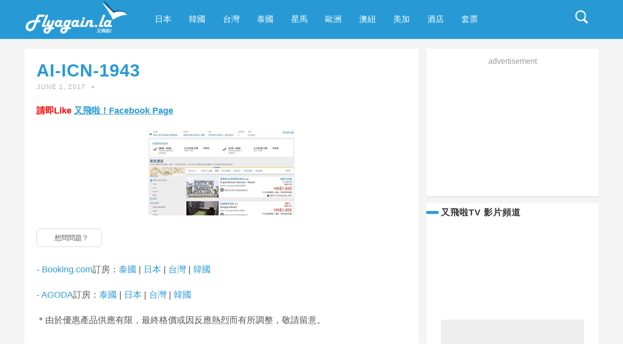

--- FILE ---
content_type: text/html; charset=utf-8
request_url: https://accounts.google.com/o/oauth2/postmessageRelay?parent=https%3A%2F%2Fflyagain.la&jsh=m%3B%2F_%2Fscs%2Fabc-static%2F_%2Fjs%2Fk%3Dgapi.lb.en.2kN9-TZiXrM.O%2Fd%3D1%2Frs%3DAHpOoo_B4hu0FeWRuWHfxnZ3V0WubwN7Qw%2Fm%3D__features__
body_size: 117
content:
<!DOCTYPE html><html><head><title></title><meta http-equiv="content-type" content="text/html; charset=utf-8"><meta http-equiv="X-UA-Compatible" content="IE=edge"><meta name="viewport" content="width=device-width, initial-scale=1, minimum-scale=1, maximum-scale=1, user-scalable=0"><script src='https://ssl.gstatic.com/accounts/o/2580342461-postmessagerelay.js' nonce="nz9TNas2SzoDUXT7FaaMOA"></script></head><body><script type="text/javascript" src="https://apis.google.com/js/rpc:shindig_random.js?onload=init" nonce="nz9TNas2SzoDUXT7FaaMOA"></script></body></html>

--- FILE ---
content_type: text/html; charset=utf-8
request_url: https://www.google.com/recaptcha/api2/aframe
body_size: 269
content:
<!DOCTYPE HTML><html><head><meta http-equiv="content-type" content="text/html; charset=UTF-8"></head><body><script nonce="K8iTBR4ZjWnFW41d2RfAYg">/** Anti-fraud and anti-abuse applications only. See google.com/recaptcha */ try{var clients={'sodar':'https://pagead2.googlesyndication.com/pagead/sodar?'};window.addEventListener("message",function(a){try{if(a.source===window.parent){var b=JSON.parse(a.data);var c=clients[b['id']];if(c){var d=document.createElement('img');d.src=c+b['params']+'&rc='+(localStorage.getItem("rc::a")?sessionStorage.getItem("rc::b"):"");window.document.body.appendChild(d);sessionStorage.setItem("rc::e",parseInt(sessionStorage.getItem("rc::e")||0)+1);localStorage.setItem("rc::h",'1769792580325');}}}catch(b){}});window.parent.postMessage("_grecaptcha_ready", "*");}catch(b){}</script></body></html>

--- FILE ---
content_type: text/javascript
request_url: https://flyagain.la/wp-content/themes/mgie/js/custom.js?ver=1
body_size: 926
content:
"use strict";

jQuery(document).ready(function(){
	jQuery('.menu li a').click(function() {
		var href = jQuery(this).attr('href');
		jQuery("html, body").animate({ scrollTop: jQuery(href).offset().top - 90 }, 1000);
		return false;
	});



});


/* RESPONSIVE VIDEOS */

jQuery(document).ready(function(){
    // Target your .container, .wrapper, .post, etc.
    jQuery(".main").fitVids();

  });




/*blog hover image*/
jQuery(document).ready(function(){
	jQuery( ".blogpostcategory" ).each(function() {
		var img = jQuery(this).find('img');
		var height = img.height();
		var width = img.width();
		var over = jQuery(this).find('a.overdefultlink');
		over.css({'width':width+'px', 'height':height+'px'});
		var margin_left = parseInt(width)/2 - 18
		var margin_top = parseInt(height)/2 - 18
		over.css('backgroundPosition', margin_left+'px '+margin_top+'px');
	});
});

jQuery.fn.isOnScreen = function(){

    var win = jQuery(window);

    var viewport = {
        top : win.scrollTop(),
        left : win.scrollLeft()
    };
    viewport.right = viewport.left + win.width();
    viewport.bottom = viewport.top + win.height();

	if(this.offset()){
    var bounds = this.offset();
    bounds.right = bounds.left + this.outerWidth();
    bounds.bottom = bounds.top + this.outerHeight();

    return (!(viewport.right < bounds.left || viewport.left > bounds.right || viewport.bottom < bounds.top || viewport.top > bounds.bottom));
     }
};
/*resp menu*/
jQuery(document).ready(function(){
jQuery('.resp_menu_button').click(function() {
if(jQuery('.event-type-selector-dropdown').attr('style') == 'display: block;')
jQuery('.event-type-selector-dropdown').slideUp({ duration: 500, easing: "easeInOutCubic" });
else
jQuery('.event-type-selector-dropdown').slideDown({ duration: 500, easing: "easeInOutCubic" });
});
jQuery('.event-type-selector-dropdown').click(function() {
jQuery('.event-type-selector-dropdown').slideUp({ duration: 500, easing: "easeInOutCubic" });
});
});



/*add submenu class*/
jQuery(document).ready(function(){
jQuery('.menu > li').each(function() {
if(jQuery(this).find('ul').size() > 0 ){
jQuery(this).addClass('has-sub-menu');
}
});
});
/*animate menu*/
jQuery(document).ready(function(){
jQuery('ul.menu > li').hover(function(){
jQuery(this).find('ul').stop(true,true).fadeIn(300);
},
function () {
jQuery(this).find('ul').stop(true,true).fadeOut(300);
});
});
/*add lightbox*/
jQuery(document).ready(function(){
jQuery(".gallery a").attr("rel", "lightbox[gallery]");
});
jQuery(document).ready(function(){
var menu = jQuery('.mainmenu');
jQuery( window ).scroll(function() {
if(!menu.isOnScreen() && jQuery(this).scrollTop() > 350){
jQuery(".totop").fadeIn(200);
jQuery(".totop").removeClass("top_fix");
jQuery(".fixedmenu").slideDown(200);}
else{
jQuery(".fixedmenu").slideUp(200);
jQuery(".totop").fadeOut(200);
jQuery(".totop").addClass("top_fix");
}
});
});

/* lightbox*/
function loadprety(){
jQuery(".gallery a").attr("rel", "lightbox[gallery]").prettyPhoto({theme:'light_rounded',overlay_gallery: false,show_title: false,deeplinking:false});
}
jQuery(document).ready(function(){
jQuery('.gototop').click(function() {
jQuery('html, body').animate({scrollTop:0}, 'medium');
});
});
/*search*/
jQuery(document).ready(function(){
	if(jQuery('.widget_search').length>0){
		jQuery('#sidebarsearch input').val('Search...');
		jQuery('#sidebarsearch input').focus(function() {
			jQuery('#sidebarsearch input').val('');
		});
		jQuery('#sidebarsearch input').focusout(function() {
			jQuery('#sidebarsearch input').val('Search...');
		});
	}

	jQuery('.top-search-form i').click(function() {
		jQuery('.top-search-form input').slideToggle( "fast", function() {});
	});

});



var addthis_config = addthis_config||{};
addthis_config.data_track_addressbar = false;
